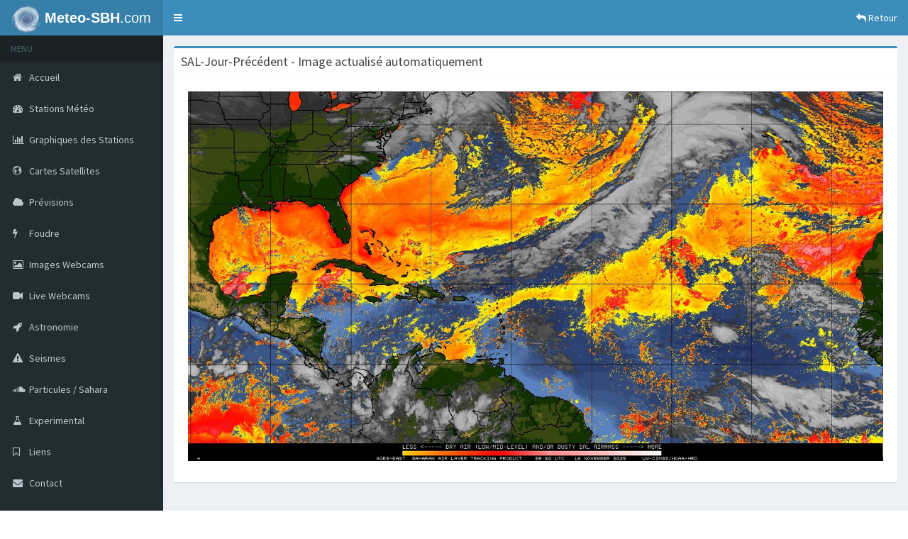

--- FILE ---
content_type: text/html; charset=UTF-8
request_url: https://meteo-sbh.com/index.php?page=live&txt=SAL-Jour-Pr%C3%A9c%C3%A9dent&url=https://tropic.ssec.wisc.edu/real-time/sal/g16split/g16split-8.jpg
body_size: 4505
content:
<!DOCTYPE html>
<html>
<head>
  <meta charset="utf-8">
  <meta http-equiv="X-UA-Compatible" content="IE=edge">
	<title>Meteo-SBH.com</title>
	<meta name="description" content="La météo à St Barthélemy. Stations météo, Webcams, Tracking Cyclonique et Imagerie Satellite.">
	<meta name="author" content="Blanchard Jordan">
	<meta name="keywords" content="meteo, weather, webcam, barth, barthelemy, hurricane, cyclone, satellite, prévision, forecast">

	<meta content="width=device-width, initial-scale=1" name="viewport">
	<meta property="og:url"           content="http://meteo-sbh.com/index.php?page=live&txt=SAL-Jour-Pr%C3%A9c%C3%A9dent&url=https://tropic.ssec.wisc.edu/real-time/sal/g16split/g16split-8.jpg" />
	<meta property="og:type"          content="website" />
	<meta property="og:title"         content="Meteo-SBH.com" />
	<meta property="og:description"   content="La météo à St Barthélemy. Stations météo, Webcams, Tracking Cyclonique et Imagerie Satellite." />
	<!--<meta property="og:image"         content="http://meteo-sbh.com/satellites/pws_map_sbh.png" /> -->
	<meta property="fb:app_id"        content="328268377735622" />
		
	
  
	<link rel="shortcut icon" type="image/png" href="images/hurricane_1.png">
	<link rel="icon" type="image/png" href="images/hurricane_1.png" />
	
  <link rel="stylesheet" href="bootstrap/css/bootstrap.css">
  <link rel="stylesheet" href="plugins/font-awesome/css/font-awesome.min.css">
  <link rel="stylesheet" href="plugins/ionicons/css/ionicons.min.css">
  <link rel="stylesheet" href="dist/css/AdminLTE.css">
  <!-- AdminLTE Skins. We have chosen the skin-blue for this starter
        page. However, you can choose any other skin. Make sure you
        apply the skin class to the body tag so the changes take effect. -->
  <link rel="stylesheet" href="dist/css/skins/skin-blue.min.css">
  <link rel="stylesheet" href="dist/css/custom.css">

  <!-- HTML5 Shim and Respond.js IE8 support of HTML5 elements and media queries -->
  <!-- WARNING: Respond.js doesn't work if you view the page via file:// -->
  <!--[if lt IE 9]>
  <script src="https://oss.maxcdn.com/html5shiv/3.7.3/html5shiv.min.js"></script>
  <script src="https://oss.maxcdn.com/respond/1.4.2/respond.min.js"></script>
  <![endif]-->

  <!-- Google Font -->
  <link rel="stylesheet" href="https://fonts.googleapis.com/css?family=Source+Sans+Pro:300,400,600,700,300italic,400italic,600italic">
   
	<script>
	 
	 function autoRefresh()
	{
		window.location = window.location.href;
	}
	 
	 setInterval('autoRefresh()', 900000);
	</script>
	
	<script>
  function resizeIframe(obj) {
    obj.style.height = obj.contentWindow.document.body.scrollHeight + 'px';
  }
</script>



<div id="fb-root"></div>
<script>(function(d, s, id) {
var js, fjs = d.getElementsByTagName(s)[0];
if (d.getElementById(id)) return;
js = d.createElement(s); js.id = id;
js.src = "https://connect.facebook.net/fr_FR/sdk.js#xfbml=1&version=v3.1&appId=328268377735622&autoLogAppEvents=1";
fjs.parentNode.insertBefore(js, fjs);
}(document, 'script', 'facebook-jssdk'));</script>

<script type="application/javascript">

function resizeIFrameToFitContent( iFrame ) {

    iFrame.width  = iFrame.contentWindow.document.body.scrollWidth;
    iFrame.height = iFrame.contentWindow.document.body.scrollHeight;
}

window.addEventListener('DOMContentLoaded', function(e) {

    var iFrame = document.getElementById( 'iFrame1' );
    resizeIFrameToFitContent( iFrame );

    // or, to resize all iframes:
    var iframes = document.querySelectorAll("iframe");
    for( var i = 0; i < iframes.length; i++) {
        resizeIFrameToFitContent( iframes[i] );
    }
} );

</script>
	
	<script>
function goBack() {
    window.history.back()
}
</script>
<script>
	console.log("Av jQ");
</script>
	
	<!-- jQuery 3.1.1 -->
	<script src="plugins/jQuery/jquery-3.1.1.min.js"></script>
	
	<!-- Google AD 
	<script data-ad-client="ca-pub-9102490415520145" async src="https://pagead2.googlesyndication.com/pagead/js/adsbygoogle.js"></script>
-->

</head>


<!--
|---------------------------------------------------------|
| SKINS         | skin-blue                               |
|               | skin-black                              |
|               | skin-purple                             |
|               | skin-yellow                             |
|               | skin-red                                |
|               | skin-green                              |
|---------------------------------------------------------|
|LAYOUT OPTIONS | fixed                                   |
|               | layout-boxed                            |
|               | layout-top-nav                          |
|               | sidebar-collapse                        |
|               | sidebar-mini                            |
|---------------------------------------------------------|
-->
<body class="skin-blue fixed">

<script>
	console.log("Body Start");
</script>
<div class="wrapper">

  <!-- Main Header -->
  <header class="main-header">

    <!-- Logo -->
    <a href="http://meteo-sbh.com" class="logo">
      <!-- mini logo for sidebar mini 50x50 pixels -->
      <span class="logo-mini"><img src="images/hurricane_1.png" height=40px alt="Meteo-SBH"></span>
      <!-- logo for regular state and mobile devices -->
      <span class="logo-lg"><img src="images/hurricane_1.png" height=40px alt="Meteo-SBH"> <b>Meteo-SBH</b>.com</span>
    </a>

    <!-- Header Navbar -->
    <nav class="navbar navbar-static-top" role="navigation">
      <!-- Sidebar toggle button-->
      <a href="#" class="sidebar-toggle" data-toggle="push-menu" role="button">
        <span class="sr-only">Toggle navigation</span>
      </a>
      <!-- Navbar Right Menu -->
      <div class="navbar-custom-menu">
        <ul class="nav navbar-nav">
				
		          <li class="dropdown messages-menu">
		  <a href="#" class="dropdown-toggle" data-toggle="dropdown" onclick="goBack()">
              <i class="fa fa-mail-reply"></i><span> Retour </span>
          </a>
		  </li>
				  
          <!-- Tasks Menu 
          <li class="dropdown tasks-menu">
            <a href="#" class="dropdown-toggle" data-toggle="dropdown">
              <i class="fa fa-flag-o"></i>
              <span class="label label-danger">2</span>
            </a>
            <ul class="dropdown-menu">
			<li class="header">Alertes:</li>
            </ul>
          </li>-->
        </ul>
      </div>
    </nav>
  </header>
  <!-- Left side column. contains the logo and sidebar -->
  <aside class="main-sidebar">

    <!-- sidebar: style can be found in sidebar.less -->
    <section class="sidebar">

      <!-- Sidebar Menu -->
      <ul class="sidebar-menu" data-widget="tree">
        <li class="header">MENU</li>
        <!-- Optionally, you can add icons to the links -->
        <li ><a href="?page=accueil"><i class="fa fa-home"></i> <span>Accueil</span></a></li>
		<li ><a href="?page=station"><i class="fa fa-dashboard"></i> Stations Météo</a></li>
        <li ><a href="?page=graph"><i class="fa fa-bar-chart"></i> Graphiques des Stations</a></li>
		<li ><a href="?page=satellites"><i class="ion ion-earth"></i> Cartes Satellites</a></li>
        <!--<li ><a href="?page=sat_devet"><i class="fa fa-wifi"></i> Récepteur de Dévet</a></li> -->
		<li ><a href="?page=previsions"><i class="fa fa-cloud"></i> Prévisions</a></li>
		<!--<li ><a href="?page=tracking"><i class="fa fa-map-marker"></i> Tracking</a></li> -->
		<li ><a href="?page=foudre"><i class="fa fa-bolt"></i> Foudre</a></li>
        <li ><a href="?page=webcams"><i class="fa fa-photo"></i> Images Webcams</a></li>
        <li ><a href="?page=webcams_anim"><i class="fa fa-video-camera"></i> Live Webcams</a></li>
		<li ><a href="?page=astro"><i class="fa fa-rocket"></i> Astronomie</a></li>
		<li ><a href="?page=seismes"><i class="fa fa-warning"></i> Seismes</a></li>
		<li ><a href="?page=airparticles"><i class="fa fa-soundcloud"></i> Particules / Sahara</a></li>
		<li ><a href="?page=experimental"><i class="fa fa-flask"></i> Experimental</a></li>
		<li ><a href="?page=liens"><i class="fa fa-bookmark-o"></i> Liens</a></li>
		<li ><a href="?page=contact"><i class="fa fa-envelope"></i> Contact</a></li>
      </ul>
      <!-- /.sidebar-menu -->
	  </br>
	  </br>
	  <!-- <div style="pointer-events:none;"> -->
	 <!-- <div>
	  <script type="text/javascript" id="mapmyvisitors" src="https://mapmyvisitors.com/map.js?cl=ffffff&w=a&t=m&d=PScHvZuRAzaBrOOss6KV5b1W4peLmlenpW-1cJ0QGx4&co=222d33&cmo=417396&cmn=40c7e2"></script>
	  </div>-->
	  <div id="map-container"></div>

		<script type="text/javascript">
		  window.onload = function() {
			var script = document.createElement('script');
			script.type = 'text/javascript';
			script.id = 'mapmyvisitors';
			script.src = 'https://mapmyvisitors.com/map.js?cl=ffffff&w=a&t=m&d=PScHvZuRAzaBrOOss6KV5b1W4peLmlenpW-1cJ0QGx4&co=222d33&cmo=417396&cmn=40c7e2';
			document.getElementById('map-container').appendChild(script);
		  };
		</script>
    </section>
    <!-- /.sidebar -->
  </aside>

  <!-- Content Wrapper. Contains page content -->
  <div class="content-wrapper">
	
<script language="javascript">

function fnSetTimer(image, refresh)
{
    image.onload = null;
    actualurl = image.src;
    setTimeout(function(){ fnSetTimer(image, refresh); },1000*refresh);
    image.src= actualurl+ '?\\'+new Date().getMilliseconds();
    
} 
</script>


<!-- Main content -->
<section class="content container-fluid">
<div class="row">


	<section class="col-lg-12 connectedSortable">
	
	  <!-- Box Comment -->
	  <div class="box box-primary">
		<div class="box-header with-border">
		  <h3 class="box-title">SAL-Jour-Précédent - Image actualisé automatiquement</h3> <small><div class="fb-share-button" data-href="https://tropic.ssec.wisc.edu/real-time/sal/g16split/g16split-8.jpg?t=1763378613" data-layout="button" ></div></small>
		</div>
		<!-- /.box-header -->
		<div class="box-body" align="center">
		  <a href="https://tropic.ssec.wisc.edu/real-time/sal/g16split/g16split-8.jpg" title="SAL-Jour-Précédent - meteo-sbh.com" target="_blank"><img class="img-responsive pad" src="https://tropic.ssec.wisc.edu/real-time/sal/g16split/g16split-8.jpg" alt="Live" style="width: 100%;" onload="fnSetTimer(this, 30);" /></a>

		  <p></p>
		</div>
		<!-- /.box-body -->
	  </div>
	  <!-- /.box -->
	  
	 </section>
	 
	<!-- <section class="col-lg-1 connectedSortable"></section> -->
	 
</div>	 
</section>	 
    
		<section class="content container-fluid">
			<div class="row">	 
				 <section class="col-md-12">
					  <!--<div class="box box-primary">
						<div class="box-body">
						  
						</div>
					  </div>-->
				 </section>
			</div>	
		</section>
  </div>
  
  
  <!-- /.content-wrapper -->

  <!-- Main Footer -->
  <footer class="main-footer">
    <!-- To the right -->
    <div class="pull-right hidden-xs">
      <a href="http://www.meteo-sbh.com">Meteo-SBH.com</a>
    </div>
    <!-- Default to the left -->
	<p>Les Informations sur ce site sont à titre informatif et ne peuvent en aucun cas servir de prévention dans le cas d'une tempête ou d'un ouragan. Le webmaster ne peut en aucun cas être tenu responsable des informations présentes sur ce site.</p>
    <strong>Copyright &copy; 2017 <a href="http://www.chynehome.com">Chynehome.com</a></strong> Droit Réservé.
  </footer>

</div>
<!-- ./wrapper -->

<script>
	console.log("Wrapper end");
</script>

<!-- REQUIRED JS SCRIPTS -->

<!-- jQuery 3.1.1 
<script src="plugins/jQuery/jquery-3.1.1.min.js"></script> -->
<!-- Bootstrap 3.3.7 -->
<script src="bootstrap/js/bootstrap.min.js"></script>
<!-- SlimScroll -->
<script src="plugins/slimScroll/jquery.slimscroll.min.js"></script>
<!-- FastClick -->
<script src="plugins/fastclick/fastclick.js"></script>
<!-- Sparkline -->
<script src="plugins/sparkline/jquery.sparkline.min.js"></script>
<!-- AdminLTE App -->

<script>
	console.log("Av Ad");
</script>
<script src="dist/js/adminlte.js"></script>

<script>
	console.log("Ap Ad");
</script>

<script>
  $(function () {
   

    //INITIALIZE SPARKLINE CHARTS
    $(".sparkline").each(function () {
      var $this = $(this);
      $this.sparkline('html', $this.data());
    });

  });
  
</script>

<script>
	console.log("Av Goo");
</script>

<script>
  (function(i,s,o,g,r,a,m){i['GoogleAnalyticsObject']=r;i[r]=i[r]||function(){
  (i[r].q=i[r].q||[]).push(arguments)},i[r].l=1*new Date();a=s.createElement(o),
  m=s.getElementsByTagName(o)[0];a.async=1;a.src=g;m.parentNode.insertBefore(a,m)
  })(window,document,'script','//www.google-analytics.com/analytics.js','ga');

  ga('create', 'UA-19102805-1', 'auto');
  ga('send', 'pageview');

</script>

</body>

<script>
	console.log("Fin Body");
</script>
</html>

--- FILE ---
content_type: text/plain
request_url: https://www.google-analytics.com/j/collect?v=1&_v=j102&a=272035832&t=pageview&_s=1&dl=https%3A%2F%2Fmeteo-sbh.com%2Findex.php%3Fpage%3Dlive%26txt%3DSAL-Jour-Pr%25C3%25A9c%25C3%25A9dent%26url%3Dhttps%3A%2F%2Ftropic.ssec.wisc.edu%2Freal-time%2Fsal%2Fg16split%2Fg16split-8.jpg&ul=en-us%40posix&dt=Meteo-SBH.com&sr=1280x720&vp=1280x720&_u=IEBAAEABAAAAACAAI~&jid=294022973&gjid=785397598&cid=2064822403.1763378615&tid=UA-19102805-1&_gid=387809100.1763378615&_r=1&_slc=1&z=1970374634
body_size: -450
content:
2,cG-E1TQ87P05Y

--- FILE ---
content_type: text/plain;charset=UTF-8
request_url: https://mapmyvisitors.com/widget_call_home.js?callback=jQuery112409587486070022939_1763378615639&cl=ffffff&w=230&t=m&d=PScHvZuRAzaBrOOss6KV5b1W4peLmlenpW-1cJ0QGx4&co=222d33&cmo=417396&cmn=40c7e2&_=1763378615640
body_size: 8385
content:
jQuery112409587486070022939_1763378615639("\n    var Map = function(map_el, options) {\n        var _map = this;\n        _map.container = map_el;\n        _map.options = {\n            'user': null,\n            'domain': null,\/\/alphanumeric domain name\n            'loadMore': true,\n            'updateCounts': false,\n            'animate': true,\n            'backgroundColor': '#2B77AC',\n            'regionStyleFill': '#CCE190',\n            'regionStyleStroke': '#636B4C',\n            'dotColorOld': '#417396',\n\n            'markerStyleInitialFill': '#417396', \/\/RED\n            'markerStyleInitialStroke': '#ffffff',\n            'markerStyleFill': '#40c7e2', \/\/ORANGE\n            'markerStyleStroke': '#FFFFFF',\n            'dotColorRecent': '#40c7e2',\n\n            'addLabels': false,\n            'mapType':'default',\n            'addAds': false,\n            'updateLink': false,\n            'addRealtimeVisitors': false,\n            'globalTotal': false,\n            'zoomMax': 8,\n            'zoomOnScroll': true,\n            'panOnDrag': true,\n            'zoomButtons': true,\n            'retryConnetionInterval': 30000,\/\/ms\n            'dotRadiusScale': [3, 12]\n        };\n\n        if(typeof options == 'object'){\n            _map.options = $.extend({}, _map.options, options);\n        }\n\n        _map.initial = true;\n        _map.mapObject;\n\n        _map.oneUp = function(one_up_container, num_element){\n            var count = 1;\n            var badges = one_up_container.find('.badge.plus');\n            if(badges.length > 0){\n                count += parseInt(badges.data('count'));\n            }\n            badges.remove();\n            $('<span class=\"badge plus\" style=\"margin: 0px 4px 0px 0px; vertical-align: middle;\">+'+count+'<\/span>').data('count', count)\n                .prependTo(one_up_container).fadeOut(3500, function(){\n                $(this).remove();\n            });\n            var total_count = (parseInt(num_element.data('count'))+1);\n            num_element.html(total_count.toString().replace(\/\\B(?=(\\d{3})+(?!\\d))\/g, \",\"))\n                .data('count', total_count);\n        };\n\n        _map.updateCounts = function(ip_id, location, flag, date, hits, country_code){\n            if(!_map.options.updateCounts){\n                return false;\n            }\n\n            _map.container.find('.mapmyvisitors-visitors').html(hits+' visitors');\n        }\n\n        _map.addRealtimeVisitors = function(ip_id, location, flag, date, hits, country_code){\n            if(!_map.options.addRealtimeVisitors){\n                return false;\n            }\n            var notice = $('#large_map-container > .notice-centered-container');\n            if(notice.length === 1){\n                notice.remove();\n            }\n            var hits_text = 'times';\n            var badge = '';\n            var existing_country_item = $('#top_countries .item[data-country_code=\"'+country_code+'\"]');\n\n\n            if(hits === '1'){\n                hits_text = 'time';\n                badge = '<span class=\"badge\">NEW<\/span> ';\n                if(existing_country_item.length > 0){\n                    var count = 1;\n                    var badges = existing_country_item.find('.badge.plus');\n                    if(badges.length > 0){\n                        count += parseInt(badges.data('count'));\n                    }\n                    badges.remove();\n                    $('<span class=\"badge plus\" style=\"margin: 0px 4px 0px 0px; vertical-align: middle;\">+'+count+'<\/span>').data('count', count)\n                        .prependTo(existing_country_item.find('.right > .text')).fadeOut(3500, function(){\n                        $(this).remove();\n                    });\n                    var country_count = (parseInt(existing_country_item.find('.right > .text > .count_text').data('count'))+1);\n                    existing_country_item.data('visits', country_count).find('.right > .text > .count_text').html('<span class=\"count\">'+country_count.toString().replace(\/\\B(?=(\\d{3})+(?!\\d))\/g, \",\")+ '<\/span> visits')\n                        .data('count', country_count);\n                }\n            }\n\n            $('.non_unique_visitor_count').each(function(index){\n                _map.oneUp(\n                    $(this).find('.non_unique_visitor_count-oneup'),\n                    $(this).find('.non_unique_visitor_count-count')\n                );\n            });\n\n            var emptied = false;\n            var item_count = $('#recent_visitors').find('.item').length;\n            if(!emptied && item_count === 0){\n                $('#recent_visitors').html('');\n                emptied = true;\n            }else if(item_count >= 15 && $('#recent_visitors').css('max-height') === 'none'){\n                ;\n                $('#recent_visitors').css({\n                    'max-height': 15*$('#recent_visitors').find('.item').one().css('height', 'auto').height() + 12,\n                    'overflow':'hidden'\n                });\n            }\n\n            var existing_item = $('#recent_visitors').find('.item[data-ip_id=\"'+ip_id+'\"]');\n\n\n\n            if(existing_item.length > 0){\n                existing_item.remove();\n            }\n            \/\/console.log(_map.initial_hit_date);\n            \/\/console.log(Math.round(+new Date() \/ 1000 ));\n            var minutes = Math.ceil((parseInt(Math.round(+new Date() \/ 1000 )) - parseInt(_map.initial_hit_date))\/60);\n            if(minutes === 1){\n                var since_text = 'minute';\n            }else if(minutes >= 60){\n                var since_text = Math.floor(minutes\/60) + ' hour';\n            }else{\n                var since_text = minutes + ' minutes';\n            }\n\n            $('<div data-ip_id=\"'+ip_id+'\" class=\"item\" '\n                +' style=\"height: 0px; visibility: hidden;\">'\n                +'<div class=\"control\">'\n                +'<span class=\"flag '+flag+'\"> <\/span>'\n                +'<span class=\"text\"><span class=\"inner\">Visitor from '+location+'<\/span><\/span>'\n                +'<span class=\"subtext\"><span class=\"inner\">'+badge+'Visited '+hits+' '\n                + hits_text +' within last '+since_text+'.<\/span><\/span>'\n                +'<span class=\"right\">'\n                +'<span class=\"text\">' +'<span class=\"timeago\" title=\"'+date+' +0000\">'\n                +date+'<\/span>'+'<span class=\"expand\"><i class=\"icon-down-dir\"><\/i><\/span><\/span>'\n                +'<\/span>'\n                +'<\/div>'\n                +'<div class=\"catchall\"><\/div>'\n                +'<div class=\"sub-items\">'\n                +'<\/div>'\n                +'<\/div>').prependTo('#recent_visitors').animate({\n                height: 38\n            }, 300 , function(){\n                $(this).css({'visibility': 'visible', 'height': 'auto', 'background-color': '#CCE190'}).animate({\n                    'backgroundColor': \"#fafafa\"\n                }, 1000 );\n                $('#recent_visitors').find('item').slice(15).remove();\n            });\n        }\n\n\n\n        _map.init = function(){\n\n\n            _map.container.vectorMap({\n                map: 'world_mill_en',\n                backgroundColor: _map.options.backgroundColor,\n                scaleColors: ['#C8EEFF', '#0071A4'],\n                normalizeFunction: 'polynomial',\n                hoverOpacity: 0.7,\n                baseScale : 1,\n                zoomOnScroll: false,\n                zoomOnScroll: _map.options.zoomOnScroll,\n                panOnDrag: _map.options.panOnDrag,\n                zoomMax: _map.options.zoomMax,\n                zoomMin: _map.options.zoomMin,\n                zoomButtons: _map.options.zoomButtons,\n                hoverColor: false,\n                regionStyle: {\n                    initial: {\n                        fill: _map.options.regionStyleFill,\n                        \"fill-opacity\": 1,\n                        stroke: _map.options.regionStyleStroke,\n                        \"stroke-width\": 1,\n                        \"stroke-opacity\": 1\n                    },\n                    hover: {\n                        \"fill-opacity\": 1,\n                        fill: '#DCF1A0',\n                        cursor: 'pointer'\n                    },\n                    selected: {\n                    },\n                    selectedHover: {\n                    }\n                },\n                markerStyle: {\n                    initial: {\n                        fill: _map.options.markerStyleInitialFill,\n                        stroke: _map.options.markerStyleInitialStroke,\n                        \"fill-opacity\": .7,\n                        \"stroke-width\": .5,\n                        r: 3\n\n                    },\n                    hover: {\n                        \"fill-opacity\": 1,\n                        stroke: '#FFFFFF',\n                        cursor: 'pointer'\n                    }\n                },\n                series: {\n                    markers: [{\n                        attribute: 'r',\n                        scale: _map.options.dotRadiusScale,\n                        values: [4924,2334,1071,554,548,421,379,305,262,204,169,153,142,142,132,101,85,85,62,61,55,51,49,42,29,28,26,17,16,16,15,12,12,12,12,12,12,12,11,11,11,10,10,10,9,8,8,8,8,7,7,7,7,6,6,6,6,5,5,5,5,5,5,5,4,4,4,4,4,4,4,4,4,4,3,3,3,3,3,3,3,3,3,3,2,2,2,2,2,2,2,2,2,2,2,2,2,2,2,2,2,2,2,2,2,2,2,2,2,2,2,2,2,2,2,1,1,1,1,1,1,1,1,1,1,1,1,1,1,1,1,1,1,1,1,1,1,1,1,1,1,1,1,1,1,1,1,1,1,1,1,1,1,1,1,1,1,1,1,1,1,1,1,1,1,1,1,1,1,1,1,1,1,1,1,1,1,1,1,1,1,1,1,1,1,1,1,1,1,1,1,1,1,1,1,1,1,1,1,1,1,1,1,1,1]\n                    }]\n                },\n                markers: [\n                    {latLng: [18.0658000, -63.0626000], name: \"4924 visits from Saint Martin\"}\n,{latLng: [41.5053000, -81.5566000], name: \"2334 visits from Cleveland, United States\"}\n,{latLng: [17.8833000, -62.8500000], name: \"1071 visits from Gustavia, Saint Barth\u00e9lemy\"}\n,{latLng: [16.2069000, -61.4933000], name: \"554 visits from Le Gosier, Guadeloupe\"}\n,{latLng: [46.0000000, 2.0000000], name: \"548 visits from France\"}\n,{latLng: [34.0544000, -118.2440000], name: \"421 visits from Los Angeles, United States\"}\n,{latLng: [14.6089000, -61.0733000], name: \"379 visits from Fort-de-France, Martinique\"}\n,{latLng: [37.7510000, -97.8220000], name: \"305 visits from United States\"}\n,{latLng: [18.0672000, -63.0892000], name: \"262 visits from Marigot, Saint Martin\"}\n,{latLng: [28, -68], name: \"204 visits from unknown location\"}\n,{latLng: [48.8534000, 2.3488000], name: \"169 visits from Paris, France\"}\n,{latLng: [12.2500000, -68.7500000], name: \"153 visits from Cura\u00e7ao\"}\n,{latLng: [54.3906000, 18.4041000], name: \"142 visits from Banino, Poland\"}\n,{latLng: [41.4858000, 13.8284000], name: \"142 visits from Cassino, Italy\"}\n,{latLng: [16.2500000, -61.5833000], name: \"132 visits from Guadeloupe\"}\n,{latLng: [43.5995000, 1.4332000], name: \"101 visits from Toulouse, France\"}\n,{latLng: [44.1627000, 1.5405000], name: \"85 visits from Caussade, France\"}\n,{latLng: [14.6667000, -61.0000000], name: \"85 visits from Martinique\"}\n,{latLng: [45.2017000, 5.7144000], name: \"62 visits from Saint-Martin-le-Vinoux, France\"}\n,{latLng: [36.8381000, -2.4597000], name: \"61 visits from Almer\u00eda, Spain\"}\n,{latLng: [16.2445000, -61.5365000], name: \"55 visits from Pointe-\u00e0-Pitre, Guadeloupe\"}\n,{latLng: [16.2710000, -61.5045000], name: \"51 visits from Les Abymes, Guadeloupe\"}\n,{latLng: [50.6387000, 2.3988000], name: \"49 visits from Aire-sur-la-Lys, France\"}\n,{latLng: [16.1914000, -61.5916000], name: \"42 visits from Petit-Bourg, Guadeloupe\"}\n,{latLng: [14.4795000, -61.0270000], name: \"29 visits from Le Diamant, Martinique\"}\n,{latLng: [16.2674000, -61.5854000], name: \"28 visits from Baie-Mahault, Guadeloupe\"}\n,{latLng: [14.6080000, -61.0093000], name: \"26 visits from Le Lamentin, Martinique\"}\n,{latLng: [53.9168000, 30.3449000], name: \"17 visits from Mogilev, Belarus\"}\n,{latLng: [14.6156000, -60.9031000], name: \"16 visits from Le Francois, Martinique\"}\n,{latLng: [50.0646000, 14.4399000], name: \"16 visits from Prague, Czechia\"}\n,{latLng: [44.8737000, 4.8810000], name: \"15 visits from Portes-les-Valence, France\"}\n,{latLng: [-37.7638000, 144.9237000], name: \"12 visits from Moonee Ponds, Australia\"}\n,{latLng: [53.0000000, -8.0000000], name: \"12 visits from Ireland\"}\n,{latLng: [4.9333000, -52.3333000], name: \"12 visits from Cayenne, French Guiana\"}\n,{latLng: [33.5637000, -84.2112000], name: \"12 visits from Stockbridge, United States\"}\n,{latLng: [50.2945000, 2.8070000], name: \"12 visits from Saint-Laurent-Blangy, France\"}\n,{latLng: [9.9333000, -84.0833000], name: \"12 visits from San Jos\u00e9, Costa Rica\"}\n,{latLng: [35.4040000, -78.4153000], name: \"12 visits from Four Oaks, United States\"}\n,{latLng: [14.6775000, -60.9423000], name: \"11 visits from Le Robert, Martinique\"}\n,{latLng: [52.3824000, 4.8995000], name: \"11 visits from unknown location in Europe\"}\n,{latLng: [25.7806000, -80.1826000], name: \"11 visits from Miami, United States\"}\n,{latLng: [-33.4940000, 143.2104000], name: \"10 visits from Australia\"}\n,{latLng: [-33.9258000, 18.4232000], name: \"10 visits from Cape Town, South Africa\"}\n,{latLng: [41.8919000, 12.5113000], name: \"10 visits from Rome, Italy\"}\n,{latLng: [49.9889000, 16.3368000], name: \"9 visits from Usti nad Orlici, Czechia\"}\n,{latLng: [14.6177000, -61.0990000], name: \"8 visits from Schoelcher, Martinique\"}\n,{latLng: [59.3247000, 18.0560000], name: \"8 visits from Sweden\"}\n,{latLng: [16.0432000, -61.5660000], name: \"8 visits from Capesterre-Belle-Eau, Guadeloupe\"}\n,{latLng: [40.7359000, -73.9904000], name: \"8 visits from New York, United States\"}\n,{latLng: [48.9669000, 2.3610000], name: \"7 visits from Pierrefitte-sur-Seine, France\"}\n,{latLng: [-12.8333000, 45.1667000], name: \"7 visits from Mayotte\"}\n,{latLng: [46.9481000, 7.4474000], name: \"7 visits from Bern, Switzerland\"}\n,{latLng: [51.4964000, -0.1224000], name: \"7 visits from United Kingdom\"}\n,{latLng: [43.6319000, -79.3716000], name: \"6 visits from Canada\"}\n,{latLng: [14.7839000, -60.9927000], name: \"6 visits from Sainte-Marie, Martinique\"}\n,{latLng: [26.7180000, -80.0989000], name: \"6 visits from West Palm Beach, United States\"}\n,{latLng: [46.5554000, 15.6465000], name: \"6 visits from Maribor, Slovenia\"}\n,{latLng: [46.1697000, -1.1516000], name: \"5 visits from La Rochelle, France\"}\n,{latLng: [43.1479000, 12.1097000], name: \"5 visits from Italy\"}\n,{latLng: [14.5753000, -60.9745000], name: \"5 visits from Ducos, Martinique\"}\n,{latLng: [38.9609000, -77.3429000], name: \"5 visits from Reston, United States\"}\n,{latLng: [52.3759000, 4.8975000], name: \"5 visits from Amsterdam, Netherlands\"}\n,{latLng: [43.6680000, 4.0198000], name: \"5 visits from Baillargues, France\"}\n,{latLng: [34.1110000, -84.3025000], name: \"5 visits from Alpharetta, United States\"}\n,{latLng: [6.8914000, 79.8522000], name: \"4 visits from Colombo, Sri Lanka\"}\n,{latLng: [49.1837000, -0.3560000], name: \"4 visits from Caen, France\"}\n,{latLng: [40.0000000, -4.0000000], name: \"4 visits from Spain\"}\n,{latLng: [45.5800000, -73.5313000], name: \"4 visits from Montreal, Canada\"}\n,{latLng: [41.2619000, -95.8608000], name: \"4 visits from Council Bluffs, United States\"}\n,{latLng: [1.3667000, 103.8000000], name: \"4 visits from Singapore\"}\n,{latLng: [49.9241000, 3.3072000], name: \"4 visits from Levergies, France\"}\n,{latLng: [19.0000000, -70.6667000], name: \"4 visits from Dominican Republic\"}\n,{latLng: [18.3986000, -66.1557000], name: \"4 visits from Bayam\u00f3n, Puerto Rico\"}\n,{latLng: [39.6973000, -104.8394000], name: \"4 visits from Aurora, United States\"}\n,{latLng: [33.7485000, -84.3871000], name: \"3 visits from Atlanta, United States\"}\n,{latLng: [50.9157000, -113.8920000], name: \"3 visits from Calgary, Canada\"}\n,{latLng: [43.6644000, -79.4195000], name: \"3 visits from Toronto, Canada\"}\n,{latLng: [48.7313000, -3.4621000], name: \"3 visits from Lannion, France\"}\n,{latLng: [18.5413000, -72.3362000], name: \"3 visits from Port-au-Prince, Haiti\"}\n,{latLng: [45.0705000, 7.6868000], name: \"3 visits from Turin, Italy\"}\n,{latLng: [52.2488000, 21.0024000], name: \"3 visits from Warsaw, Poland\"}\n,{latLng: [48.9767000, 2.3272000], name: \"3 visits from Deuil-la-Barre, France\"}\n,{latLng: [13.8833000, -61.1333000], name: \"3 visits from Saint Lucia\"}\n,{latLng: [45.7077000, -73.6147000], name: \"3 visits from Terrebonne, Canada\"}\n,{latLng: [47.0000000, 8.0000000], name: \"2 visits from Switzerland\"}\n,{latLng: [51.9783000, 7.2926000], name: \"2 visits from Billerbeck, Germany\"}\n,{latLng: [48.6075000, 7.7493000], name: \"2 visits from Schiltigheim, France\"}\n,{latLng: [45.8956000, 4.9307000], name: \"2 visits from Mionnay, France\"}\n,{latLng: [45.5355000, 0.4969000], name: \"2 visits from Hautefaye, France\"}\n,{latLng: [47.4984000, 19.0404000], name: \"2 visits from Budapest, Hungary\"}\n,{latLng: [16.2710000, -61.6312000], name: \"2 visits from Lamentin, Guadeloupe\"}\n,{latLng: [39.6888000, -105.1560000], name: \"2 visits from Denver, United States\"}\n,{latLng: [24.4638000, 54.3630000], name: \"2 visits from Abu Dhabi, United Arab Emirates\"}\n,{latLng: [-21.1000000, 55.6000000], name: \"2 visits from R\u00e9union\"}\n,{latLng: [53.9930000, 9.5262000], name: \"2 visits from Hohenaspe, Germany\"}\n,{latLng: [51.4115000, 6.6970000], name: \"2 visits from Duisburg, Germany\"}\n,{latLng: [48.6240000, 2.1211000], name: \"2 visits from Briis-sous-Forges, France\"}\n,{latLng: [50.3066000, 18.6954000], name: \"2 visits from Gliwice, Poland\"}\n,{latLng: [41.5382000, 2.2154000], name: \"2 visits from Mollet del Vall\u00e8s, Spain\"}\n,{latLng: [9.8202000, -84.3063000], name: \"2 visits from Santiago, Costa Rica\"}\n,{latLng: [39.9653000, -83.0235000], name: \"2 visits from Columbus, United States\"}\n,{latLng: [35.6850000, 139.7514000], name: \"2 visits from Tokyo, Japan\"}\n,{latLng: [45.7663000, 4.8883000], name: \"2 visits from Villeurbanne, France\"}\n,{latLng: [47.7468000, -3.3644000], name: \"2 visits from Lorient, France\"}\n,{latLng: [-12.6975000, -38.3242000], name: \"2 visits from Cama\u00e7ari, Brazil\"}\n,{latLng: [17.3000000, -62.7167000], name: \"2 visits from Basseterre, St Kitts and Nevis\"}\n,{latLng: [16.3332000, -61.3473000], name: \"2 visits from Le Moule, Guadeloupe\"}\n,{latLng: [38.9014000, -95.7038000], name: \"2 visits from Topeka, United States\"}\n,{latLng: [18.4274000, -66.4921000], name: \"2 visits from Manati, Puerto Rico\"}\n,{latLng: [47.3667000, 8.5500000], name: \"2 visits from Zurich, Switzerland\"}\n,{latLng: [51.0260000, 7.3843000], name: \"2 visits from Lindlar, Germany\"}\n,{latLng: [47.1322000, 9.5115000], name: \"2 visits from Vaduz, Liechtenstein\"}\n,{latLng: [18.2500000, -66.5000000], name: \"2 visits from Puerto Rico\"}\n,{latLng: [41.8486000, -87.6288000], name: \"2 visits from Chicago, United States\"}\n,{latLng: [46.7589000, -71.2980000], name: \"2 visits from Qu\u00e9bec, Canada\"}\n,{latLng: [21.5168000, 39.2192000], name: \"1 visit from Jeddah, Saudi Arabia\"}\n,{latLng: [46.4355000, 30.4104000], name: \"1 visit from Petrodolynske, Ukraine\"}\n,{latLng: [52.2394000, 21.0362000], name: \"1 visit from Poland\"}\n,{latLng: [39.3833000, -0.7000000], name: \"1 visit from Turis, Spain\"}\n,{latLng: [37.2714000, -6.9495000], name: \"1 visit from Huelva, Spain\"}\n,{latLng: [55.8483000, -3.1962000], name: \"1 visit from Penicuik, United Kingdom\"}\n,{latLng: [51.9187000, 4.4721000], name: \"1 visit from Rotterdam, Netherlands\"}\n,{latLng: [48.2000000, 16.3667000], name: \"1 visit from Austria\"}\n,{latLng: [48.3991000, 9.9717000], name: \"1 visit from Ulm, Germany\"}\n,{latLng: [49.0047000, 8.3858000], name: \"1 visit from Karlsruhe, Germany\"}\n,{latLng: [50.1103000, 8.7147000], name: \"1 visit from Frankfurt am Main, Germany\"}\n,{latLng: [46.6675000, -1.8837000], name: \"1 visit from Givrand, France\"}\n,{latLng: [45.7838000, 3.0966000], name: \"1 visit from Clermont-Ferrand, France\"}\n,{latLng: [44.3757000, 4.6427000], name: \"1 visit from Bourg-Saint-Andeol, France\"}\n,{latLng: [48.7425000, 3.1330000], name: \"1 visit from Amillis, France\"}\n,{latLng: [50.3030000, 19.1785000], name: \"1 visit from Sosnowiec, Poland\"}\n,{latLng: [42.0377000, 3.1247000], name: \"1 visit from Torroella de Montgri, Spain\"}\n,{latLng: [41.6167000, 0.6222000], name: \"1 visit from Lleida, Spain\"}\n,{latLng: [40.8522000, 14.2681000], name: \"1 visit from Naples, Italy\"}\n,{latLng: [18.0260000, -63.0434000], name: \"1 visit from Philipsburg, Sint Maarten\"}\n,{latLng: [8.9948000, -79.5230000], name: \"1 visit from Panama City, Panama\"}\n,{latLng: [-12.0464000, -77.0428000], name: \"1 visit from Lima, Peru\"}\n,{latLng: [36.0406000, -80.2600000], name: \"1 visit from Winston-Salem, United States\"}\n,{latLng: [18.3388000, -66.3184000], name: \"1 visit from Corozal, Puerto Rico\"}\n,{latLng: [35.9243000, -83.9965000], name: \"1 visit from Knoxville, United States\"}\n,{latLng: [45.2100000, -93.6607000], name: \"1 visit from Saint Michael, United States\"}\n,{latLng: [41.4888000, -73.5815000], name: \"1 visit from Patterson, United States\"}\n,{latLng: [47.6348000, -122.3451000], name: \"1 visit from Seattle, United States\"}\n,{latLng: [48.4160000, -68.5979000], name: \"1 visit from Rimouski, Canada\"}\n,{latLng: [48.2056000, 22.6442000], name: \"1 visit from Berehove, Ukraine\"}\n,{latLng: [13.0000000, 105.0000000], name: \"1 visit from Cambodia\"}\n,{latLng: [38.2622000, -0.7011000], name: \"1 visit from Elche, Spain\"}\n,{latLng: [56.4806000, -2.9358000], name: \"1 visit from Dundee, United Kingdom\"}\n,{latLng: [46.1877000, 6.0981000], name: \"1 visit from Onex, Switzerland\"}\n,{latLng: [49.5911000, 5.8133000], name: \"1 visit from Messancy, Belgium\"}\n,{latLng: [49.2803000, 11.4628000], name: \"1 visit from Neumarkt in der Oberpfalz, Germany\"}\n,{latLng: [45.6936000, 4.6687000], name: \"1 visit from Messimy, France\"}\n,{latLng: [43.7669000, 1.9894000], name: \"1 visit from Graulhet, France\"}\n,{latLng: [47.0667000, -0.8833000], name: \"1 visit from Cholet, France\"}\n,{latLng: [47.0803000, 2.4000000], name: \"1 visit from Bourges, France\"}\n,{latLng: [48.1482000, 17.1067000], name: \"1 visit from Bratislava, Slovakia\"}\n,{latLng: [43.2627000, -2.9253000], name: \"1 visit from Bilbao, Spain\"}\n,{latLng: [16.3324000, -61.6979000], name: \"1 visit from Sainte-Rose, Guadeloupe\"}\n,{latLng: [18.2544000, -65.9729000], name: \"1 visit from Gurabo, Puerto Rico\"}\n,{latLng: [44.9354000, -93.1694000], name: \"1 visit from Saint Paul, United States\"}\n,{latLng: [46.6099000, -112.0244000], name: \"1 visit from Helena, United States\"}\n,{latLng: [47.7345000, -117.4470000], name: \"1 visit from Spokane, United States\"}\n,{latLng: [59.3986000, 27.2731000], name: \"1 visit from Kohtla-J\u00e4rve, Estonia\"}\n,{latLng: [41.5964000, 24.1807000], name: \"1 visit from Barutin, Bulgaria\"}\n,{latLng: [38.7167000, -9.1333000], name: \"1 visit from Lisbon, Portugal\"}\n,{latLng: [28.0932000, -15.4574000], name: \"1 visit from Las Palmas de Gran Canaria, Spain\"}\n,{latLng: [50.8313000, -0.6793000], name: \"1 visit from Chichester, United Kingdom\"}\n,{latLng: [49.8560000, 5.2554000], name: \"1 visit from Bertrix, Belgium\"}\n,{latLng: [48.1500000, 11.5833000], name: \"1 visit from Munich, Germany\"}\n,{latLng: [52.3973000, 9.7707000], name: \"1 visit from Hanover, Germany\"}\n,{latLng: [50.7675000, 6.9961000], name: \"1 visit from Bornheim, Germany\"}\n,{latLng: [48.8749000, 7.4700000], name: \"1 visit from Ingwiller, France\"}\n,{latLng: [48.9896000, 2.4380000], name: \"1 visit from Gonesse, France\"}\n,{latLng: [43.5348000, 6.4635000], name: \"1 visit from Draguignan, France\"}\n,{latLng: [48.8024000, 2.2935000], name: \"1 visit from Ch\u00e2tillon, France\"}\n,{latLng: [46.8500000, -0.4833000], name: \"1 visit from Bressuire, France\"}\n,{latLng: [49.0966000, 2.4608000], name: \"1 visit from Bellefontaine, France\"}\n,{latLng: [44.2001000, 0.6216000], name: \"1 visit from Agen, France\"}\n,{latLng: [40.5502000, -3.3316000], name: \"1 visit from Meco, Spain\"}\n,{latLng: [-38.7315000, -72.5992000], name: \"1 visit from Temuco, Chile\"}\n,{latLng: [39.9668000, -75.1512000], name: \"1 visit from Philadelphia, United States\"}\n,{latLng: [40.6372000, -73.9037000], name: \"1 visit from Brooklyn, United States\"}\n,{latLng: [45.5999000, -121.1871000], name: \"1 visit from The Dalles, United States\"}\n,{latLng: [45.3161000, -73.8736000], name: \"1 visit from Beauharnois, Canada\"}\n,{latLng: [45.5671000, -73.8994000], name: \"1 visit from Saint-Eustache, Canada\"}\n,{latLng: [14.4331000, -60.8811000], name: \"1 visit from Saint-Ange, Martinique\"}\n,{latLng: [33.0000000, 44.0000000], name: \"1 visit from Iraq\"}\n,{latLng: [6.8738000, 79.9378000], name: \"1 visit from Talawatugoda, Sri Lanka\"}\n,{latLng: [37.5764000, -6.7586000], name: \"1 visit from Valverde del Camino, Spain\"}\n,{latLng: [38.6253000, -0.5722000], name: \"1 visit from Ibi, Spain\"}\n,{latLng: [48.3000000, 16.3500000], name: \"1 visit from Vienna, Austria\"}\n,{latLng: [51.1399000, 7.2069000], name: \"1 visit from Wermelskirchen, Germany\"}\n,{latLng: [51.2993000, 9.4910000], name: \"1 visit from Germany\"}\n,{latLng: [48.8650000, 8.6340000], name: \"1 visit from Birkenfeld, Germany\"}\n,{latLng: [46.2534000, 6.0806000], name: \"1 visit from Prevessin-Moens, France\"}\n,{latLng: [48.0757000, -1.8429000], name: \"1 visit from Mordelles, France\"}\n,{latLng: [49.1352000, 1.1241000], name: \"1 visit from Hondouville, France\"}\n,{latLng: [48.9847000, 1.0177000], name: \"1 visit from Glisolles, France\"}\n,{latLng: [45.4118000, 3.3326000], name: \"1 visit from Brassac-les-Mines, France\"}\n,{latLng: [42.2328000, -8.7226000], name: \"1 visit from Vigo, Spain\"}\n,{latLng: [42.4667000, -2.4500000], name: \"1 visit from Logro\u00f1o, Spain\"}\n,{latLng: [-2.1664000, -79.9011000], name: \"1 visit from Guayaquil, Ecuador\"}\n,{latLng: [-33.4513000, -70.6653000], name: \"1 visit from Chile\"}\n,{latLng: [40.5760000, -111.8788000], name: \"1 visit from Sandy, United States\"}\n,{latLng: [43.6930000, -79.8365000], name: \"1 visit from Brampton, Canada\"}\n                ]\n            });\n\n            _map.mapObject = _map.container.vectorMap('get', 'mapObject');\n                        _map.loadMore();\n            \n            _map.addLabels();\n            _map.updateLink();\n\n\n        };\n\n        _map.last_hit_id = '16220358633';\n        _map.initial_hit_id = '16220358633';\/\/hit id since end of cached data.\n        _map.initial_hit_date = '1763378396';\n\n        _map.updateLink = function(){\n\n            if(!_map.options.updateLink){\n                return false;\n            }\n\n\n            _map.container.parent().parent().attr('href', \"http:\/\/mapmyvisitors.com\" + _map.options.profile_link);\n\n        }\n        _map.addLabels = function(){\n\n            if(!_map.options.addLabels){\n                return false;\n            }\n\n            \n            _map.container.parent()\n                .find('.mapmyvisitors-visitors').html('12,976 Pageviews');\n\n                        _map.container.parent().find('.mapmyvisitors-date').html('Oct. 17th - Nov. 17th');\n                    }\n\n\n        _map.evalInScope = function(data){\n            eval(data);\n        };\n\n\n        _map.loadMore = function(){\n\n            if(_map.initial !== true && _map.options.loadMore === false){\n                return false;\n            }\n\n\n            _map.ajax(\n                '\/\/mapmyvisitors.com\/ajax\/map',\n                {\n                    'last_hit_id': _map.last_hit_id,\n                    'initial_hit_id': _map.initial_hit_id,\n                    'initial': _map.initial,\n                    'animate': _map.options.animate,\n                    'user': _map.options.user,\n                    'url': _map.options.domain,\n                    'id' : _map.options.project_id,\n                    'globalTotal': _map.options.globalTotal,\n                    'mapType': _map.options.mapType\n                },\n                false,\n                false,\n                _map.evalInScope,\n                'jsonp'\n            );\n\n            _map.initial = false;\n        };\n\n\n        _map.ajax = function(\n            url,\n            data,\n            destination,\n            show_loader,\/* true (default) = show full body loader;\n             false = don't show any loaders;\n             string = add ajax_loading class to element found by string;*\/\n            callback,\n            dataType,\n            replace_destination\n        ){\n            if(show_loader === undefined){\n                show_loader = true;\n            }\n            if(show_loader === true){\n\n            }else if(show_loader !== false){\n                if(typeof show_loader === 'object'){\n                    var loader_el = show_loader;\n                }else{\n                    var loader_el = $(show_loader);\n                }\n                \/\/display loader overlay\n                if(loader_el.find(' > .ajax_loader').length === 0){\n                    loader_el.append('<div class=\"ajax_loader\"><\/div>');\n                }\n                loader_el.addClass('ajax_loading');\n            }\n\n            $.ajax({\n                type: \"GET\",\n                url: url,\n                timeout: 5000,\n                dataType: dataType,\n                data: data,\n                complete: function(){\n                    \/\/hide loader overlay if open\n                    if(show_loader === true){\n\n                    }else if(show_loader !== false){\n                        $(show_loader).removeClass('ajax_loading');\n                    }\n                },\n                success: function(data, textStatus, jqXHR){\n                    if(typeof callback === 'function'){\n                        callback(data);\n                    }\n                    if(jqXHR.getResponseHeader('x-ajax-redirect') !== null){\n                        window.location = jqXHR.getResponseHeader('x-ajax-redirect');\n                        return false;\n                    }\n                    if(replace_destination === true){\n                        $(destination).replaceWith(data);\n                    }else{\n                        $(destination).html(data);\n                    }\n                    _map.container.parent().find('.mapmyvisitors-connection')\n                        .removeClass('mapmyvisitors-failed').addClass('mapmyvisitors-live').html('live');\n                    \/\/_app.fadeMessages(destination);\n                    \/\/replace html into destination\n                    \/\/alert(destination);\n                },\n                error: function(jqXHR, textStatus, errorThrown ){\n\n                    console.log(\"error: could not connect to server!\");\n\n                    _map.container.parent().find('.mapmyvisitors-connection')\n                        .addClass('mapmyvisitors-failed').removeClass('mapmyvisitors-live').html('connecting...');\n                    setTimeout(function(){\n                        _map.loadMore();\n                    }, _map.options.retryConnetionInterval);\n\n                    \/\/if a overlay is open\n                    \/\/save to reopen later\n                    \/\/close it\n                    \/\/else\n                    \/\/clear out previous popup reference\n\n                    \/\/if custom error header was returned\n                    \/\/add it to error contents\n                    \/\/else\n                    \/\/set defaul error contents\n\n                    \/\/open error pop\n                }\n\n            });\n        };\n\n        _map.init();\n        return this;\n    };\n\n                    $('.mapmyvisitors-loading').remove();\n                var themap = new Map(\n                    $(\".mapmyvisitors-map\"),\n                    {\n                        'user': \"0\",\n                        'domain': '\"https:\/\/meteo-sbh.com\/\"',\n                        'project_id': 2234616,\n                        'profile_link' : '\/web\/1bw8o',\n                        'addLabels': true,\n                        'animate': true,\n                        'mapType': 'widget',\n                        'updateCounts': true,\n                        'backgroundColor': 'transparent',\n                        'updateLink': true,\n                        'loadMore': false,\n                        'zoomOnScroll': false,\n                        'panOnDrag': false,\n                        'zoomButtons': false,\n                        'dotRadiusScale': [2, 4]\n                    }\n                );\n\n\n")

--- FILE ---
content_type: application/javascript
request_url: https://meteo-sbh.com/dist/js/adminlte.js
body_size: 4709
content:
/*! AdminLTE app.js
* ================
* Main JS application file for AdminLTE v2. This file
* should be included in all pages. It controls some layout
* options and implements exclusive AdminLTE plugins.
*
* @Author  Almsaeed Studio
* @Support <https://www.almsaeedstudio.com>
* @Email   <abdullah@almsaeedstudio.com>
* @version 2.4.0
* @repository git://github.com/almasaeed2010/AdminLTE.git
* @license MIT <http://opensource.org/licenses/MIT>
*/

// Make sure jQuery has been loaded
if (typeof jQuery === 'undefined') {
throw new Error('AdminLTE requires jQuery')
}

/* Layout()
 * ========
 * Implements AdminLTE layout.
 * Fixes the layout height in case min-height fails.
 *
 * @usage activated automatically upon window load.
 *        Configure any options by passing data-option="value"
 *        to the body tag.
 */
 
+function ($) {
  'use strict'

  var DataKey = 'lte.layout'

  var Default = {
    slimscroll : true,
    resetHeight: true
  }

  var Selector = {
    wrapper       : '.wrapper',
    contentWrapper: '.content-wrapper',
    layoutBoxed   : '.layout-boxed',
    mainFooter    : '.main-footer',
    mainHeader    : '.main-header',
    sidebar       : '.sidebar',
    controlSidebar: '.control-sidebar',
    fixed         : '.fixed',
    sidebarMenu   : '.sidebar-menu'
  }

  var ClassName = {
    fixed         : 'fixed',
    holdTransition: 'hold-transition'
  }

  var Layout = function (options) {
    this.options      = options
    this.bindedResize = false
    this.activate()
  }

  Layout.prototype.activate = function () {
    this.fix()
    this.fixSidebar()

    $('body').removeClass(ClassName.holdTransition)

    if (this.options.resetHeight) {
      $('body, html, ' + Selector.wrapper).css({
        'height'    : 'auto',
        'min-height': '100%'
      })
    }

    if (!this.bindedResize) {
      $(window).resize(function () {
        this.fix()
        this.fixSidebar()
      }.bind(this))
      this.bindedResize = true
    }

    $(Selector.sidebarMenu).on('expanded.tree', function () {
      this.fix()
      this.fixSidebar()
    }.bind(this))

    $(Selector.sidebarMenu).on('collapsed.tree', function () {
      this.fix()
      this.fixSidebar()
    }.bind(this))
  }

  Layout.prototype.fix = function () {
    // Remove overflow from .wrapper if layout-boxed exists
    $(Selector.layoutBoxed + ' > ' + Selector.wrapper).css('overflow', 'hidden')

    // Get window height and the wrapper height
    var footerHeight  = $(Selector.mainFooter).outerHeight() || 0
    var neg           = $(Selector.mainHeader).outerHeight() + footerHeight
    var windowHeight  = $(window).height()
    var sidebarHeight = $(Selector.sidebar).height() || 0

    // Set the min-height of the content and sidebar based on the
    // the height of the document.
    if ($('body').hasClass(ClassName.fixed)) {
      $(Selector.contentWrapper).css('min-height', windowHeight - footerHeight)
    } else {
      var postSetWidth

      if (windowHeight >= sidebarHeight) {
        $(Selector.contentWrapper).css('min-height', windowHeight - neg)
        postSetWidth = windowHeight - neg
      } else {
        $(Selector.contentWrapper).css('min-height', sidebarHeight)
        postSetWidth = sidebarHeight
      }

      // Fix for the control sidebar height
      var $controlSidebar = $(Selector.controlSidebar)
      if (typeof $controlSidebar !== 'undefined') {
        if ($controlSidebar.height() > postSetWidth)
          $(Selector.contentWrapper).css('min-height', $controlSidebar.height())
      }
    }
  }

  Layout.prototype.fixSidebar = function () {
    // Make sure the body tag has the .fixed class
    if (!$('body').hasClass(ClassName.fixed)) {
      if (typeof $.fn.slimScroll !== 'undefined') {
        $(Selector.sidebar).slimScroll({ destroy: true }).height('auto')
      }
      return
    }

    // Enable slimscroll for fixed layout
    if (this.options.slimscroll) {
      if (typeof $.fn.slimScroll !== 'undefined') {
        // Destroy if it exists
        $(Selector.sidebar).slimScroll({ destroy: true }).height('auto')

        // Add slimscroll
        $(Selector.sidebar).slimScroll({
          height: ($(window).height() - $(Selector.mainHeader).height()) + 'px',
          color : 'rgba(0,0,0,0.2)',
          size  : '3px'
        })
      }
    }
  }

  // Plugin Definition
  // =================
  function Plugin(option) {
    return this.each(function () {
      var $this = $(this)
      var data  = $this.data(DataKey)

      if (!data) {
        var options = $.extend({}, Default, $this.data(), typeof option === 'object' && option)
        $this.data(DataKey, (data = new Layout(options)))
      }

      if (typeof option === 'string') {
        if (typeof data[option] === 'undefined') {
          throw new Error('No method named ' + option)
        }
        data[option]()
      }
    })
  }

  var old = $.fn.layout

  $.fn.layout            = Plugin
  $.fn.layout.Constuctor = Layout

  // No conflict mode
  // ================
  $.fn.layout.noConflict = function () {
    $.fn.layout = old
    return this
  }

  // Layout DATA-API
  // ===============
  $(window).on('load', function () {
    Plugin.call($('body'))
  })
}(jQuery)


/* PushMenu()
 * ==========
 * Adds the push menu functionality to the sidebar.
 *
 * @usage: $('.btn').pushMenu(options)
 *          or add [data-toggle="push-menu"] to any toggle button
 *          Pass any option as data-option="value"
 */
+function ($) {
  'use strict'

  var DataKey = 'lte.pushmenu'

  var Default = {
    collapseScreenSize   : 767,
    expandOnHover        : false,
    expandTransitionDelay: 200
  }

  var Selector = {
    collapsed     : '.sidebar-collapse',
    open          : '.sidebar-open',
    mainSidebar   : '.main-sidebar',
    contentWrapper: '.content-wrapper',
    searchInput   : '.sidebar-form .form-control',
    button        : '[data-toggle="push-menu"]',
    mini          : '.sidebar-mini',
    expanded      : '.sidebar-expanded-on-hover',
    layoutFixed   : '.fixed'
  }

  var ClassName = {
    collapsed    : 'sidebar-collapse',
    open         : 'sidebar-open',
    mini         : 'sidebar-mini',
    expanded     : 'sidebar-expanded-on-hover',
    expandFeature: 'sidebar-mini-expand-feature',
    layoutFixed  : 'fixed'
  }

  var Event = {
    expanded : 'expanded.pushMenu',
    collapsed: 'collapsed.pushMenu'
  }

  // PushMenu Class Definition
  // =========================
  var PushMenu = function (options) {
    this.options = options
    this.init()
  }

  PushMenu.prototype.init = function () {
    if (this.options.expandOnHover
      || ($('body').is(Selector.mini + Selector.layoutFixed))) {
      this.expandOnHover()
      $('body').addClass(ClassName.expandFeature)
    }

    $(Selector.contentWrapper).click(function () {
      // Enable hide menu when clicking on the content-wrapper on small screens
      if ($(window).width() <= this.options.collapseScreenSize && $('body').hasClass(ClassName.open)) {
        this.close()
      }
    }.bind(this))

    // __Fix for android devices
    $(Selector.searchInput).click(function (e) {
      e.stopPropagation()
    })
  }

  PushMenu.prototype.toggle = function () {
    var windowWidth = $(window).width()
    var isOpen      = !$('body').hasClass(ClassName.collapsed)

    if (windowWidth <= this.options.collapseScreenSize) {
      isOpen = $('body').hasClass(ClassName.open)
    }

    if (!isOpen) {
      this.open()
    } else {
      this.close()
    }
  }

  PushMenu.prototype.open = function () {
    var windowWidth = $(window).width()

    if (windowWidth > this.options.collapseScreenSize) {
      $('body').removeClass(ClassName.collapsed)
        .trigger($.Event(Event.expanded))
    }
    else {
      $('body').addClass(ClassName.open)
        .trigger($.Event(Event.expanded))
    }
  }

  PushMenu.prototype.close = function () {
    var windowWidth = $(window).width()
    if (windowWidth > this.options.collapseScreenSize) {
      $('body').addClass(ClassName.collapsed)
        .trigger($.Event(Event.collapsed))
    } else {
      $('body').removeClass(ClassName.open + ' ' + ClassName.collapsed)
        .trigger($.Event(Event.collapsed))
    }
  }

  PushMenu.prototype.expandOnHover = function () {
    $(Selector.mainSidebar).hover(function () {
      if ($('body').is(Selector.mini + Selector.collapsed)
        && $(window).width() > this.options.collapseScreenSize) {
        this.expand()
      }
    }.bind(this), function () {
      if ($('body').is(Selector.expanded)) {
        this.collapse()
      }
    }.bind(this))
  }

  PushMenu.prototype.expand = function () {
    setTimeout(function () {
      $('body').removeClass(ClassName.collapsed)
        .addClass(ClassName.expanded)
    }, this.options.expandTransitionDelay)
  }

  PushMenu.prototype.collapse = function () {
    setTimeout(function () {
      $('body').removeClass(ClassName.expanded)
        .addClass(ClassName.collapsed)
    }, this.options.expandTransitionDelay)
  }

  // PushMenu Plugin Definition
  // ==========================
  function Plugin(option) {
    return this.each(function () {
      var $this = $(this)
      var data  = $this.data(DataKey)

      if (!data) {
        var options = $.extend({}, Default, $this.data(), typeof option == 'object' && option)
        $this.data(DataKey, (data = new PushMenu(options)))
      }

      if (option == 'toggle') data.toggle()
    })
  }

  var old = $.fn.pushMenu

  $.fn.pushMenu             = Plugin
  $.fn.pushMenu.Constructor = PushMenu

  // No Conflict Mode
  // ================
  $.fn.pushMenu.noConflict = function () {
    $.fn.pushMenu = old
    return this
  }

  // Data API
  // ========
  $(document).on('click', Selector.button, function (e) {
    e.preventDefault()
    Plugin.call($(this), 'toggle')
  })
  $(window).on('load', function () {
    Plugin.call($(Selector.button))
  })
}(jQuery)


/* Tree()
 * ======
 * Converts a nested list into a multilevel
 * tree view menu.
 *
 * @Usage: $('.my-menu').tree(options)
 *         or add [data-widget="tree"] to the ul element
 *         Pass any option as data-option="value"
 */
+function ($) {
  'use strict'

  var DataKey = 'lte.tree'

  var Default = {
    animationSpeed: 500,
    accordion     : true,
    followLink    : false,
    trigger       : '.treeview a'
  }

  var Selector = {
    tree        : '.tree',
    treeview    : '.treeview',
    treeviewMenu: '.treeview-menu',
    open        : '.menu-open, .active',
    li          : 'li',
    data        : '[data-widget="tree"]',
    active      : '.active'
  }

  var ClassName = {
    open: 'menu-open',
    tree: 'tree'
  }

  var Event = {
    collapsed: 'collapsed.tree',
    expanded : 'expanded.tree'
  }

  // Tree Class Definition
  // =====================
  var Tree = function (element, options) {
    this.element = element
    this.options = options

    $(this.element).addClass(ClassName.tree)

    $(Selector.treeview + Selector.active, this.element).addClass(ClassName.open)

    this._setUpListeners()
  }

  Tree.prototype.toggle = function (link, event) {
    var treeviewMenu = link.next(Selector.treeviewMenu)
    var parentLi     = link.parent()
    var isOpen       = parentLi.hasClass(ClassName.open)

    if (!parentLi.is(Selector.treeview)) {
      return
    }

    if (!this.options.followLink || link.attr('href') == '#') {
      event.preventDefault()
    }

    if (isOpen) {
      this.collapse(treeviewMenu, parentLi)
    } else {
      this.expand(treeviewMenu, parentLi)
    }
  }

  Tree.prototype.expand = function (tree, parent) {
    var expandedEvent = $.Event(Event.expanded)

    if (this.options.accordion) {
      var openMenuLi = parent.siblings(Selector.open)
      var openTree   = openMenuLi.children(Selector.treeviewMenu)
      this.collapse(openTree, openMenuLi)
    }

    parent.addClass(ClassName.open)
    tree.slideDown(this.options.animationSpeed, function () {
      $(this.element).trigger(expandedEvent)
    })
  }

  Tree.prototype.collapse = function (tree, parentLi) {
    var collapsedEvent = $.Event(Event.collapsed)

    tree.find(Selector.open).removeClass(ClassName.open)
    parentLi.removeClass(ClassName.open)
    tree.slideUp(this.options.animationSpeed, function () {
      tree.find(Selector.open + ' > ' + Selector.treeview).slideUp()
      $(this.element).trigger(collapsedEvent)
    })
  }

  // Private

  Tree.prototype._setUpListeners = function () {
    var that = this

    $(this.element).on('click', this.options.trigger, function (event) {
        that.toggle($(this), event)
      })
  }

  // Plugin Definition
  // =================
  function Plugin(option) {
    return this.each(function () {
      var $this = $(this)
      var data  = $this.data(DataKey)

      if (!data) {
        var options = $.extend({}, Default, $this.data(), typeof option == 'object' && option)
        $this.data(DataKey, new Tree($this, options))
      }
    })
  }

  var old = $.fn.tree

  $.fn.tree             = Plugin
  $.fn.tree.Constructor = Tree

  // No Conflict Mode
  // ================
  $.fn.tree.noConflict = function () {
    $.fn.tree = old
    return this
  }

  // Tree Data API
  // =============
  $(window).on('load', function () {
    $(Selector.data).each(function () {
      Plugin.call($(this))
    })
  })

}(jQuery)


/* ControlSidebar()
 * ===============
 * Toggles the state of the control sidebar
 *
 * @Usage: $('#control-sidebar-trigger').controlSidebar(options)
 *         or add [data-toggle="control-sidebar"] to the trigger
 *         Pass any option as data-option="value"
 */
+function ($) {
  'use strict'

  var DataKey = 'lte.controlsidebar'

  var Default = {
    slide: true
  }

  var Selector = {
    sidebar: '.control-sidebar',
    data   : '[data-toggle="control-sidebar"]',
    open   : '.control-sidebar-open',
    bg     : '.control-sidebar-bg',
    wrapper: '.wrapper',
    content: '.content-wrapper',
    boxed  : '.layout-boxed'
  }

  var ClassName = {
    open : 'control-sidebar-open',
    fixed: 'fixed'
  }

  var Event = {
    collapsed: 'collapsed.controlsidebar',
    expanded : 'expanded.controlsidebar'
  }

  // ControlSidebar Class Definition
  // ===============================
  var ControlSidebar = function (element, options) {
    this.element         = element
    this.options         = options
    this.hasBindedResize = false

    this.init()
  }

  ControlSidebar.prototype.init = function () {
    // Add click listener if the element hasn't been
    // initialized using the data API
    if (!$(this.element).is(Selector.data)) {
      $(this).on('click', this.toggle)
    }

    this.fix()
    $(window).resize(function () {
      this.fix()
    }.bind(this))
  }

  ControlSidebar.prototype.toggle = function (event) {
    if (event) event.preventDefault()

    this.fix()

    if (!$(Selector.sidebar).is(Selector.open) && !$('body').is(Selector.open)) {
      this.expand()
    } else {
      this.collapse()
    }
  }

  ControlSidebar.prototype.expand = function () {
    if (!this.options.slide) {
      $('body').addClass(ClassName.open)
    } else {
      $(Selector.sidebar).addClass(ClassName.open)
    }

    $(this.element).trigger($.Event(Event.expanded))
  }

  ControlSidebar.prototype.collapse = function () {
    $('body, ' + Selector.sidebar).removeClass(ClassName.open)
    $(this.element).trigger($.Event(Event.collapsed))
  }

  ControlSidebar.prototype.fix = function () {
    if ($('body').is(Selector.boxed)) {
      this._fixForBoxed($(Selector.bg))
    }
  }

  // Private

  ControlSidebar.prototype._fixForBoxed = function (bg) {
    bg.css({
      position: 'absolute',
      height  : $(Selector.wrapper).height()
    })
  }

  // Plugin Definition
  // =================
  function Plugin(option) {
    return this.each(function () {
      var $this = $(this)
      var data  = $this.data(DataKey)

      if (!data) {
        var options = $.extend({}, Default, $this.data(), typeof option == 'object' && option)
        $this.data(DataKey, (data = new ControlSidebar($this, options)))
      }

      if (typeof option == 'string') data.toggle()
    })
  }

  var old = $.fn.controlSidebar

  $.fn.controlSidebar             = Plugin
  $.fn.controlSidebar.Constructor = ControlSidebar

  // No Conflict Mode
  // ================
  $.fn.controlSidebar.noConflict = function () {
    $.fn.controlSidebar = old
    return this
  }

  // ControlSidebar Data API
  // =======================
  $(document).on('click', Selector.data, function (event) {
    if (event) event.preventDefault()
    Plugin.call($(this), 'toggle')
  })

}(jQuery)


/* BoxWidget()
 * ======
 * Adds box widget functions to boxes.
 *
 * @Usage: $('.my-box').boxWidget(options)
 *         or add [data-widget="box-widget"] to the ul element
 *         Pass any option as data-option="value"
 */
+function ($) {
  'use strict'

  var DataKey = 'lte.boxwidget'

  var Default = {
    animationSpeed : 500,
    collapseTrigger: '[data-widget="collapse"]',
    removeTrigger  : '[data-widget="remove"]',
    collapseIcon   : 'fa-minus',
    expandIcon     : 'fa-plus',
    removeIcon     : 'fa-times'
  }

  var Selector = {
    data     : '.box',
    collapsed: '.collapsed-box',
    body     : '.box-body',
    footer   : '.box-footer',
    tools    : '.box-tools'
  }

  var ClassName = {
    collapsed: 'collapsed-box'
  }

  var Event = {
    collapsed: 'collapsed.boxwidget',
    expanded : 'expanded.boxwidget',
    removed  : 'removed.boxwidget'
  }

  // BoxWidget Class Definition
  // =====================
  var BoxWidget = function (element, options) {
    this.element = element
    this.options = options

    this._setUpListeners()
  }

  BoxWidget.prototype.toggle = function () {
    var isOpen = !$(this.element).is(Selector.collapsed)

    if (isOpen) {
      this.collapse()
    } else {
      this.expand()
    }
  }

  BoxWidget.prototype.expand = function () {
    var expandedEvent = $.Event(Event.expanded)
    var collapseIcon  = this.options.collapseIcon
    var expandIcon    = this.options.expandIcon

    $(this.element).removeClass(ClassName.collapsed)

    $(Selector.tools)
      .find('.' + expandIcon)
      .removeClass(expandIcon)
      .addClass(collapseIcon)

    $(this.element).find(Selector.body + ', ' + Selector.footer)
      .slideDown(this.options.animationSpeed, function () {
        $(this.element).trigger(expandedEvent)
      }.bind(this))
  }

  BoxWidget.prototype.collapse = function () {
    var collapsedEvent = $.Event(Event.collapsed)
    var collapseIcon   = this.options.collapseIcon
    var expandIcon     = this.options.expandIcon

    $(Selector.tools)
      .find('.' + collapseIcon)
      .removeClass(collapseIcon)
      .addClass(expandIcon)

    $(this.element).find(Selector.body + ', ' + Selector.footer)
      .slideUp(this.options.animationSpeed, function () {
        $(this.element).addClass(ClassName.collapsed)
        $(this.element).trigger(collapsedEvent)
      }.bind(this))
  }

  BoxWidget.prototype.remove = function () {
    var removedEvent = $.Event(Event.removed)

    $(this.element).slideUp(this.options.animationSpeed, function () {
      $(this.element).trigger(removedEvent)
      $(this.element).remove()
    }.bind(this))
  }

  // Private

  BoxWidget.prototype._setUpListeners = function () {
    var that = this

    $(this.element).on('click', this.options.collapseTrigger, function (event) {
      if (event) event.preventDefault()
      that.toggle($(this))
    })

    $(this.element).on('click', this.options.removeTrigger, function (event) {
      if (event) event.preventDefault()
      that.remove($(this))
    })
  }

  // Plugin Definition
  // =================
  function Plugin(option) {
    return this.each(function () {
      var $this = $(this)
      var data  = $this.data(DataKey)

      if (!data) {
        var options = $.extend({}, Default, $this.data(), typeof option == 'object' && option)
        $this.data(DataKey, (data = new BoxWidget($this, options)))
      }

      if (typeof option == 'string') {
        if (typeof data[option] == 'undefined') {
          throw new Error('No method named ' + option)
        }
        data[option]()
      }
    })
  }

  var old = $.fn.boxWidget

  $.fn.boxWidget             = Plugin
  $.fn.boxWidget.Constructor = BoxWidget

  // No Conflict Mode
  // ================
  $.fn.boxWidget.noConflict = function () {
    $.fn.boxWidget = old
    return this
  }

  // BoxWidget Data API
  // ==================
  $(window).on('load', function () {
    $(Selector.data).each(function () {
      Plugin.call($(this))
    })
  })

}(jQuery)


/* TodoList()
 * =========
 * Converts a list into a todoList.
 *
 * @Usage: $('.my-list').todoList(options)
 *         or add [data-widget="todo-list"] to the ul element
 *         Pass any option as data-option="value"
 */
+function ($) {
  'use strict'

  var DataKey = 'lte.todolist'

  var Default = {
    iCheck   : false,
    onCheck  : function () {
    },
    onUnCheck: function () {
    }
  }

  var Selector = {
    data: '[data-widget="todo-list"]'
  }

  var ClassName = {
    done: 'done'
  }

  // TodoList Class Definition
  // =========================
  var TodoList = function (element, options) {
    this.element = element
    this.options = options

    this._setUpListeners()
  }

  TodoList.prototype.toggle = function (item) {
    item.parents(Selector.li).first().toggleClass(ClassName.done)
    if (!item.prop('checked')) {
      this.unCheck(item)
      return
    }

    this.check(item)
  }

  TodoList.prototype.check = function (item) {
    this.options.onCheck.call(item)
  }

  TodoList.prototype.unCheck = function (item) {
    this.options.onUnCheck.call(item)
  }

  // Private

  TodoList.prototype._setUpListeners = function () {
    var that = this
    $(this.element).on('change ifChanged', 'input:checkbox', function () {
      that.toggle($(this))
    })
  }

  // Plugin Definition
  // =================
  function Plugin(option) {
    return this.each(function () {
      var $this = $(this)
      var data  = $this.data(DataKey)

      if (!data) {
        var options = $.extend({}, Default, $this.data(), typeof option == 'object' && option)
        $this.data(DataKey, (data = new TodoList($this, options)))
      }

      if (typeof data == 'string') {
        if (typeof data[option] == 'undefined') {
          throw new Error('No method named ' + option)
        }
        data[option]()
      }
    })
  }

  var old = $.fn.todoList

  $.fn.todoList         = Plugin
  $.fn.todoList.Constructor = TodoList

  // No Conflict Mode
  // ================
  $.fn.todoList.noConflict = function () {
    $.fn.todoList = old
    return this
  }

  // TodoList Data API
  // =================
  $(window).on('load', function () {
    $(Selector.data).each(function () {
      Plugin.call($(this))
    })
  })

}(jQuery)


/* DirectChat()
 * ===============
 * Toggles the state of the control sidebar
 *
 * @Usage: $('#my-chat-box').directChat()
 *         or add [data-widget="direct-chat"] to the trigger
 */
+function ($) {
  'use strict'

  var DataKey = 'lte.directchat'

  var Selector = {
    data: '[data-widget="chat-pane-toggle"]',
    box : '.direct-chat'
  }

  var ClassName = {
    open: 'direct-chat-contacts-open'
  }

  // DirectChat Class Definition
  // ===========================
  var DirectChat = function (element) {
    this.element = element
  }

  DirectChat.prototype.toggle = function ($trigger) {
    $trigger.parents(Selector.box).first().toggleClass(ClassName.open)
  }

  // Plugin Definition
  // =================
  function Plugin(option) {
    return this.each(function () {
      var $this = $(this)
      var data  = $this.data(DataKey)

      if (!data) {
        $this.data(DataKey, (data = new DirectChat($this)))
      }

      if (typeof option == 'string') data.toggle($this)
    })
  }

  var old = $.fn.directChat

  $.fn.directChat             = Plugin
  $.fn.directChat.Constructor = DirectChat

  // No Conflict Mode
  // ================
  $.fn.directChat.noConflict = function () {
    $.fn.directChat = old
    return this
  }

  // DirectChat Data API
  // ===================
  $(document).on('click', Selector.data, function (event) {
    if (event) event.preventDefault()
    Plugin.call($(this), 'toggle')
  })

}(jQuery)


--- FILE ---
content_type: text/plain;charset=UTF-8
request_url: https://mapmyvisitors.com/ajax/map?callback=jQuery112409587486070022939_1763378615639&last_hit_id=16220358633&initial_hit_id=16220358633&initial=true&animate=true&user=0&url=%22https%3A%2F%2Fmeteo-sbh.com%2F%22&id=2234616&globalTotal=false&mapType=widget&_=1763378615641
body_size: 449
content:
jQuery112409587486070022939_1763378615639("\n                    var add_markers = true;\n                    var blink_limit = 5;\n\n                    var blink_count = 0;\n                    var marker_keys = [];\n                    var marker_key_index = 0;\n                    var data = [];\n\n                    var blink_animation = setInterval(function(){\n                        blink_count++;\n                        \/\/console.log(blink_count);\n                        if(blink_count > blink_limit){\n                            _map.container.addClass('liveDotsReady');\n                            clearInterval(blink_animation);\n                            setTimeout(function(){\n                                _map.loadMore();\n                            }, 6000);\n\n                            return;\n                        }\n                        if(!add_markers && false){\n                            _map.mapObject.removeMarkers(marker_keys);\n                        }else{\n                            marker_keys = [];\n\n                                                            _map.mapObject.addMarker('1108059668',\n                    {\n                        latLng: [16.2069000, -61.4933000],\n                        \/*name: \"2 visits from Le Gosier, Guadeloupe\",*\/\n                       name: \"2 recent visits from Le Gosier, Guadeloupe\",\n                        style: {\n                          fill: _map.options.markerStyleFill,\/\/FFDD00\n                          stroke: _map.options.markerStyleStroke,\n                          \"fill-opacity\": 1,\n                          \"stroke-width\": .4,\n                          'r': (4*(blink_limit\/blink_count))\n                        }\n                    }\n                                    );\n                                marker_keys.push('1108059668');\n                                                                _map.mapObject.addMarker('1106419516',\n                    {\n                        latLng: [41.5053000, -81.5566000],\n                        \/*name: \"2 visits from Cleveland, United States\",*\/\n                       name: \"2 recent visits from Cleveland, United States\",\n                        style: {\n                          fill: _map.options.markerStyleFill,\/\/FFDD00\n                          stroke: _map.options.markerStyleStroke,\n                          \"fill-opacity\": 1,\n                          \"stroke-width\": .4,\n                          'r': (4*(blink_limit\/blink_count))\n                        }\n                    }\n                                    );\n                                marker_keys.push('1106419516');\n                                                                _map.mapObject.addMarker('1102780769',\n                    {\n                        latLng: [16.2069000, -61.4933000],\n                        \/*name: \"1 visit from Le Gosier, Guadeloupe\",*\/\n                       name: \"1 recent visits from Le Gosier, Guadeloupe\",\n                        style: {\n                          fill: _map.options.markerStyleFill,\/\/FFDD00\n                          stroke: _map.options.markerStyleStroke,\n                          \"fill-opacity\": 1,\n                          \"stroke-width\": .4,\n                          'r': (3*(blink_limit\/blink_count))\n                        }\n                    }\n                                    );\n                                marker_keys.push('1102780769');\n                                \n                                if(marker_keys.length === 0){\n                                    blink_count = blink_limit;\n                                }\n                        }\n                        add_markers = !add_markers;\n                        _map.last_hit_id = '16220360164';\n                    }, 100);\n\n\n\n\n                                        _map.addRealtimeVisitors(1108059668, \"Le Gosier, Guadeloupe\", \"gp\", \"2025-11-17 11:14:44\", \"2\", \"GP\" );\n\n                                        _map.addRealtimeVisitors(1106419516, \"Cleveland, Ohio, United States\", \"us\", \"2025-11-17 11:17:40\", \"2\", \"US\" );\n\n                                        _map.addRealtimeVisitors(1102780769, \"Le Gosier, Guadeloupe\", \"gp\", \"2025-11-17 11:19:56\", \"1\", \"GP\" );\n\n                \n                \n                ")